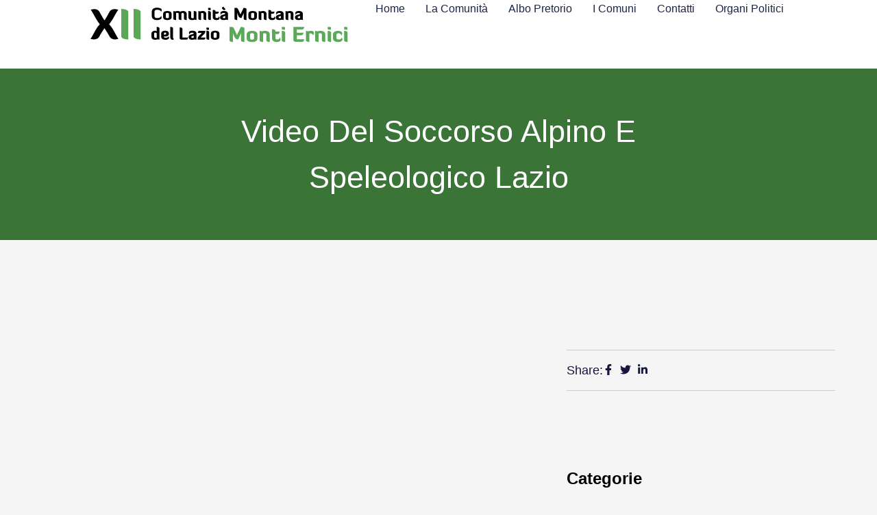

--- FILE ---
content_type: text/html; charset=UTF-8
request_url: http://www.cm12ernici.it/?p=769
body_size: 46993
content:
<!DOCTYPE html>
<html lang="it-IT">
<head>
	<meta charset="UTF-8">
			<title>Video del Soccorso Alpino e Speleologico Lazio &#8211; XII Comunit&agrave; Montana dei Monti Ernici</title>
		<meta name='robots' content='max-image-preview:large' />
	<style>img:is([sizes="auto" i], [sizes^="auto," i]) { contain-intrinsic-size: 3000px 1500px }</style>
	<link rel="alternate" type="application/rss+xml" title="XII Comunit&agrave; Montana dei Monti Ernici &raquo; Feed" href="https://www.cm12ernici.it/?feed=rss2" />
<link rel="alternate" type="application/rss+xml" title="XII Comunit&agrave; Montana dei Monti Ernici &raquo; Feed dei commenti" href="https://www.cm12ernici.it/?feed=comments-rss2" />
<link rel="alternate" type="application/rss+xml" title="XII Comunit&agrave; Montana dei Monti Ernici &raquo; Video del Soccorso Alpino e Speleologico Lazio Feed dei commenti" href="https://www.cm12ernici.it/?feed=rss2&#038;p=769" />
<script>
window._wpemojiSettings = {"baseUrl":"https:\/\/s.w.org\/images\/core\/emoji\/16.0.1\/72x72\/","ext":".png","svgUrl":"https:\/\/s.w.org\/images\/core\/emoji\/16.0.1\/svg\/","svgExt":".svg","source":{"concatemoji":"http:\/\/www.cm12ernici.it\/wp-includes\/js\/wp-emoji-release.min.js?ver=6.8.3"}};
/*! This file is auto-generated */
!function(s,n){var o,i,e;function c(e){try{var t={supportTests:e,timestamp:(new Date).valueOf()};sessionStorage.setItem(o,JSON.stringify(t))}catch(e){}}function p(e,t,n){e.clearRect(0,0,e.canvas.width,e.canvas.height),e.fillText(t,0,0);var t=new Uint32Array(e.getImageData(0,0,e.canvas.width,e.canvas.height).data),a=(e.clearRect(0,0,e.canvas.width,e.canvas.height),e.fillText(n,0,0),new Uint32Array(e.getImageData(0,0,e.canvas.width,e.canvas.height).data));return t.every(function(e,t){return e===a[t]})}function u(e,t){e.clearRect(0,0,e.canvas.width,e.canvas.height),e.fillText(t,0,0);for(var n=e.getImageData(16,16,1,1),a=0;a<n.data.length;a++)if(0!==n.data[a])return!1;return!0}function f(e,t,n,a){switch(t){case"flag":return n(e,"\ud83c\udff3\ufe0f\u200d\u26a7\ufe0f","\ud83c\udff3\ufe0f\u200b\u26a7\ufe0f")?!1:!n(e,"\ud83c\udde8\ud83c\uddf6","\ud83c\udde8\u200b\ud83c\uddf6")&&!n(e,"\ud83c\udff4\udb40\udc67\udb40\udc62\udb40\udc65\udb40\udc6e\udb40\udc67\udb40\udc7f","\ud83c\udff4\u200b\udb40\udc67\u200b\udb40\udc62\u200b\udb40\udc65\u200b\udb40\udc6e\u200b\udb40\udc67\u200b\udb40\udc7f");case"emoji":return!a(e,"\ud83e\udedf")}return!1}function g(e,t,n,a){var r="undefined"!=typeof WorkerGlobalScope&&self instanceof WorkerGlobalScope?new OffscreenCanvas(300,150):s.createElement("canvas"),o=r.getContext("2d",{willReadFrequently:!0}),i=(o.textBaseline="top",o.font="600 32px Arial",{});return e.forEach(function(e){i[e]=t(o,e,n,a)}),i}function t(e){var t=s.createElement("script");t.src=e,t.defer=!0,s.head.appendChild(t)}"undefined"!=typeof Promise&&(o="wpEmojiSettingsSupports",i=["flag","emoji"],n.supports={everything:!0,everythingExceptFlag:!0},e=new Promise(function(e){s.addEventListener("DOMContentLoaded",e,{once:!0})}),new Promise(function(t){var n=function(){try{var e=JSON.parse(sessionStorage.getItem(o));if("object"==typeof e&&"number"==typeof e.timestamp&&(new Date).valueOf()<e.timestamp+604800&&"object"==typeof e.supportTests)return e.supportTests}catch(e){}return null}();if(!n){if("undefined"!=typeof Worker&&"undefined"!=typeof OffscreenCanvas&&"undefined"!=typeof URL&&URL.createObjectURL&&"undefined"!=typeof Blob)try{var e="postMessage("+g.toString()+"("+[JSON.stringify(i),f.toString(),p.toString(),u.toString()].join(",")+"));",a=new Blob([e],{type:"text/javascript"}),r=new Worker(URL.createObjectURL(a),{name:"wpTestEmojiSupports"});return void(r.onmessage=function(e){c(n=e.data),r.terminate(),t(n)})}catch(e){}c(n=g(i,f,p,u))}t(n)}).then(function(e){for(var t in e)n.supports[t]=e[t],n.supports.everything=n.supports.everything&&n.supports[t],"flag"!==t&&(n.supports.everythingExceptFlag=n.supports.everythingExceptFlag&&n.supports[t]);n.supports.everythingExceptFlag=n.supports.everythingExceptFlag&&!n.supports.flag,n.DOMReady=!1,n.readyCallback=function(){n.DOMReady=!0}}).then(function(){return e}).then(function(){var e;n.supports.everything||(n.readyCallback(),(e=n.source||{}).concatemoji?t(e.concatemoji):e.wpemoji&&e.twemoji&&(t(e.twemoji),t(e.wpemoji)))}))}((window,document),window._wpemojiSettings);
</script>
<style id='wp-emoji-styles-inline-css'>

	img.wp-smiley, img.emoji {
		display: inline !important;
		border: none !important;
		box-shadow: none !important;
		height: 1em !important;
		width: 1em !important;
		margin: 0 0.07em !important;
		vertical-align: -0.1em !important;
		background: none !important;
		padding: 0 !important;
	}
</style>
<link rel='stylesheet' id='wp-block-library-css' href='http://www.cm12ernici.it/wp-includes/css/dist/block-library/style.min.css?ver=6.8.3' media='all' />
<style id='wp-block-library-theme-inline-css'>
.wp-block-audio :where(figcaption){color:#555;font-size:13px;text-align:center}.is-dark-theme .wp-block-audio :where(figcaption){color:#ffffffa6}.wp-block-audio{margin:0 0 1em}.wp-block-code{border:1px solid #ccc;border-radius:4px;font-family:Menlo,Consolas,monaco,monospace;padding:.8em 1em}.wp-block-embed :where(figcaption){color:#555;font-size:13px;text-align:center}.is-dark-theme .wp-block-embed :where(figcaption){color:#ffffffa6}.wp-block-embed{margin:0 0 1em}.blocks-gallery-caption{color:#555;font-size:13px;text-align:center}.is-dark-theme .blocks-gallery-caption{color:#ffffffa6}:root :where(.wp-block-image figcaption){color:#555;font-size:13px;text-align:center}.is-dark-theme :root :where(.wp-block-image figcaption){color:#ffffffa6}.wp-block-image{margin:0 0 1em}.wp-block-pullquote{border-bottom:4px solid;border-top:4px solid;color:currentColor;margin-bottom:1.75em}.wp-block-pullquote cite,.wp-block-pullquote footer,.wp-block-pullquote__citation{color:currentColor;font-size:.8125em;font-style:normal;text-transform:uppercase}.wp-block-quote{border-left:.25em solid;margin:0 0 1.75em;padding-left:1em}.wp-block-quote cite,.wp-block-quote footer{color:currentColor;font-size:.8125em;font-style:normal;position:relative}.wp-block-quote:where(.has-text-align-right){border-left:none;border-right:.25em solid;padding-left:0;padding-right:1em}.wp-block-quote:where(.has-text-align-center){border:none;padding-left:0}.wp-block-quote.is-large,.wp-block-quote.is-style-large,.wp-block-quote:where(.is-style-plain){border:none}.wp-block-search .wp-block-search__label{font-weight:700}.wp-block-search__button{border:1px solid #ccc;padding:.375em .625em}:where(.wp-block-group.has-background){padding:1.25em 2.375em}.wp-block-separator.has-css-opacity{opacity:.4}.wp-block-separator{border:none;border-bottom:2px solid;margin-left:auto;margin-right:auto}.wp-block-separator.has-alpha-channel-opacity{opacity:1}.wp-block-separator:not(.is-style-wide):not(.is-style-dots){width:100px}.wp-block-separator.has-background:not(.is-style-dots){border-bottom:none;height:1px}.wp-block-separator.has-background:not(.is-style-wide):not(.is-style-dots){height:2px}.wp-block-table{margin:0 0 1em}.wp-block-table td,.wp-block-table th{word-break:normal}.wp-block-table :where(figcaption){color:#555;font-size:13px;text-align:center}.is-dark-theme .wp-block-table :where(figcaption){color:#ffffffa6}.wp-block-video :where(figcaption){color:#555;font-size:13px;text-align:center}.is-dark-theme .wp-block-video :where(figcaption){color:#ffffffa6}.wp-block-video{margin:0 0 1em}:root :where(.wp-block-template-part.has-background){margin-bottom:0;margin-top:0;padding:1.25em 2.375em}
</style>
<style id='classic-theme-styles-inline-css'>
/*! This file is auto-generated */
.wp-block-button__link{color:#fff;background-color:#32373c;border-radius:9999px;box-shadow:none;text-decoration:none;padding:calc(.667em + 2px) calc(1.333em + 2px);font-size:1.125em}.wp-block-file__button{background:#32373c;color:#fff;text-decoration:none}
</style>
<style id='global-styles-inline-css'>
:root{--wp--preset--aspect-ratio--square: 1;--wp--preset--aspect-ratio--4-3: 4/3;--wp--preset--aspect-ratio--3-4: 3/4;--wp--preset--aspect-ratio--3-2: 3/2;--wp--preset--aspect-ratio--2-3: 2/3;--wp--preset--aspect-ratio--16-9: 16/9;--wp--preset--aspect-ratio--9-16: 9/16;--wp--preset--color--black: #000;--wp--preset--color--cyan-bluish-gray: #abb8c3;--wp--preset--color--white: #fff;--wp--preset--color--pale-pink: #f78da7;--wp--preset--color--vivid-red: #cf2e2e;--wp--preset--color--luminous-vivid-orange: #ff6900;--wp--preset--color--luminous-vivid-amber: #fcb900;--wp--preset--color--light-green-cyan: #7bdcb5;--wp--preset--color--vivid-green-cyan: #00d084;--wp--preset--color--pale-cyan-blue: #8ed1fc;--wp--preset--color--vivid-cyan-blue: #0693e3;--wp--preset--color--vivid-purple: #9b51e0;--wp--preset--color--green: #24890d;--wp--preset--color--dark-gray: #2b2b2b;--wp--preset--color--medium-gray: #767676;--wp--preset--color--light-gray: #f5f5f5;--wp--preset--gradient--vivid-cyan-blue-to-vivid-purple: linear-gradient(135deg,rgba(6,147,227,1) 0%,rgb(155,81,224) 100%);--wp--preset--gradient--light-green-cyan-to-vivid-green-cyan: linear-gradient(135deg,rgb(122,220,180) 0%,rgb(0,208,130) 100%);--wp--preset--gradient--luminous-vivid-amber-to-luminous-vivid-orange: linear-gradient(135deg,rgba(252,185,0,1) 0%,rgba(255,105,0,1) 100%);--wp--preset--gradient--luminous-vivid-orange-to-vivid-red: linear-gradient(135deg,rgba(255,105,0,1) 0%,rgb(207,46,46) 100%);--wp--preset--gradient--very-light-gray-to-cyan-bluish-gray: linear-gradient(135deg,rgb(238,238,238) 0%,rgb(169,184,195) 100%);--wp--preset--gradient--cool-to-warm-spectrum: linear-gradient(135deg,rgb(74,234,220) 0%,rgb(151,120,209) 20%,rgb(207,42,186) 40%,rgb(238,44,130) 60%,rgb(251,105,98) 80%,rgb(254,248,76) 100%);--wp--preset--gradient--blush-light-purple: linear-gradient(135deg,rgb(255,206,236) 0%,rgb(152,150,240) 100%);--wp--preset--gradient--blush-bordeaux: linear-gradient(135deg,rgb(254,205,165) 0%,rgb(254,45,45) 50%,rgb(107,0,62) 100%);--wp--preset--gradient--luminous-dusk: linear-gradient(135deg,rgb(255,203,112) 0%,rgb(199,81,192) 50%,rgb(65,88,208) 100%);--wp--preset--gradient--pale-ocean: linear-gradient(135deg,rgb(255,245,203) 0%,rgb(182,227,212) 50%,rgb(51,167,181) 100%);--wp--preset--gradient--electric-grass: linear-gradient(135deg,rgb(202,248,128) 0%,rgb(113,206,126) 100%);--wp--preset--gradient--midnight: linear-gradient(135deg,rgb(2,3,129) 0%,rgb(40,116,252) 100%);--wp--preset--font-size--small: 13px;--wp--preset--font-size--medium: 20px;--wp--preset--font-size--large: 36px;--wp--preset--font-size--x-large: 42px;--wp--preset--spacing--20: 0.44rem;--wp--preset--spacing--30: 0.67rem;--wp--preset--spacing--40: 1rem;--wp--preset--spacing--50: 1.5rem;--wp--preset--spacing--60: 2.25rem;--wp--preset--spacing--70: 3.38rem;--wp--preset--spacing--80: 5.06rem;--wp--preset--shadow--natural: 6px 6px 9px rgba(0, 0, 0, 0.2);--wp--preset--shadow--deep: 12px 12px 50px rgba(0, 0, 0, 0.4);--wp--preset--shadow--sharp: 6px 6px 0px rgba(0, 0, 0, 0.2);--wp--preset--shadow--outlined: 6px 6px 0px -3px rgba(255, 255, 255, 1), 6px 6px rgba(0, 0, 0, 1);--wp--preset--shadow--crisp: 6px 6px 0px rgba(0, 0, 0, 1);}:where(.is-layout-flex){gap: 0.5em;}:where(.is-layout-grid){gap: 0.5em;}body .is-layout-flex{display: flex;}.is-layout-flex{flex-wrap: wrap;align-items: center;}.is-layout-flex > :is(*, div){margin: 0;}body .is-layout-grid{display: grid;}.is-layout-grid > :is(*, div){margin: 0;}:where(.wp-block-columns.is-layout-flex){gap: 2em;}:where(.wp-block-columns.is-layout-grid){gap: 2em;}:where(.wp-block-post-template.is-layout-flex){gap: 1.25em;}:where(.wp-block-post-template.is-layout-grid){gap: 1.25em;}.has-black-color{color: var(--wp--preset--color--black) !important;}.has-cyan-bluish-gray-color{color: var(--wp--preset--color--cyan-bluish-gray) !important;}.has-white-color{color: var(--wp--preset--color--white) !important;}.has-pale-pink-color{color: var(--wp--preset--color--pale-pink) !important;}.has-vivid-red-color{color: var(--wp--preset--color--vivid-red) !important;}.has-luminous-vivid-orange-color{color: var(--wp--preset--color--luminous-vivid-orange) !important;}.has-luminous-vivid-amber-color{color: var(--wp--preset--color--luminous-vivid-amber) !important;}.has-light-green-cyan-color{color: var(--wp--preset--color--light-green-cyan) !important;}.has-vivid-green-cyan-color{color: var(--wp--preset--color--vivid-green-cyan) !important;}.has-pale-cyan-blue-color{color: var(--wp--preset--color--pale-cyan-blue) !important;}.has-vivid-cyan-blue-color{color: var(--wp--preset--color--vivid-cyan-blue) !important;}.has-vivid-purple-color{color: var(--wp--preset--color--vivid-purple) !important;}.has-black-background-color{background-color: var(--wp--preset--color--black) !important;}.has-cyan-bluish-gray-background-color{background-color: var(--wp--preset--color--cyan-bluish-gray) !important;}.has-white-background-color{background-color: var(--wp--preset--color--white) !important;}.has-pale-pink-background-color{background-color: var(--wp--preset--color--pale-pink) !important;}.has-vivid-red-background-color{background-color: var(--wp--preset--color--vivid-red) !important;}.has-luminous-vivid-orange-background-color{background-color: var(--wp--preset--color--luminous-vivid-orange) !important;}.has-luminous-vivid-amber-background-color{background-color: var(--wp--preset--color--luminous-vivid-amber) !important;}.has-light-green-cyan-background-color{background-color: var(--wp--preset--color--light-green-cyan) !important;}.has-vivid-green-cyan-background-color{background-color: var(--wp--preset--color--vivid-green-cyan) !important;}.has-pale-cyan-blue-background-color{background-color: var(--wp--preset--color--pale-cyan-blue) !important;}.has-vivid-cyan-blue-background-color{background-color: var(--wp--preset--color--vivid-cyan-blue) !important;}.has-vivid-purple-background-color{background-color: var(--wp--preset--color--vivid-purple) !important;}.has-black-border-color{border-color: var(--wp--preset--color--black) !important;}.has-cyan-bluish-gray-border-color{border-color: var(--wp--preset--color--cyan-bluish-gray) !important;}.has-white-border-color{border-color: var(--wp--preset--color--white) !important;}.has-pale-pink-border-color{border-color: var(--wp--preset--color--pale-pink) !important;}.has-vivid-red-border-color{border-color: var(--wp--preset--color--vivid-red) !important;}.has-luminous-vivid-orange-border-color{border-color: var(--wp--preset--color--luminous-vivid-orange) !important;}.has-luminous-vivid-amber-border-color{border-color: var(--wp--preset--color--luminous-vivid-amber) !important;}.has-light-green-cyan-border-color{border-color: var(--wp--preset--color--light-green-cyan) !important;}.has-vivid-green-cyan-border-color{border-color: var(--wp--preset--color--vivid-green-cyan) !important;}.has-pale-cyan-blue-border-color{border-color: var(--wp--preset--color--pale-cyan-blue) !important;}.has-vivid-cyan-blue-border-color{border-color: var(--wp--preset--color--vivid-cyan-blue) !important;}.has-vivid-purple-border-color{border-color: var(--wp--preset--color--vivid-purple) !important;}.has-vivid-cyan-blue-to-vivid-purple-gradient-background{background: var(--wp--preset--gradient--vivid-cyan-blue-to-vivid-purple) !important;}.has-light-green-cyan-to-vivid-green-cyan-gradient-background{background: var(--wp--preset--gradient--light-green-cyan-to-vivid-green-cyan) !important;}.has-luminous-vivid-amber-to-luminous-vivid-orange-gradient-background{background: var(--wp--preset--gradient--luminous-vivid-amber-to-luminous-vivid-orange) !important;}.has-luminous-vivid-orange-to-vivid-red-gradient-background{background: var(--wp--preset--gradient--luminous-vivid-orange-to-vivid-red) !important;}.has-very-light-gray-to-cyan-bluish-gray-gradient-background{background: var(--wp--preset--gradient--very-light-gray-to-cyan-bluish-gray) !important;}.has-cool-to-warm-spectrum-gradient-background{background: var(--wp--preset--gradient--cool-to-warm-spectrum) !important;}.has-blush-light-purple-gradient-background{background: var(--wp--preset--gradient--blush-light-purple) !important;}.has-blush-bordeaux-gradient-background{background: var(--wp--preset--gradient--blush-bordeaux) !important;}.has-luminous-dusk-gradient-background{background: var(--wp--preset--gradient--luminous-dusk) !important;}.has-pale-ocean-gradient-background{background: var(--wp--preset--gradient--pale-ocean) !important;}.has-electric-grass-gradient-background{background: var(--wp--preset--gradient--electric-grass) !important;}.has-midnight-gradient-background{background: var(--wp--preset--gradient--midnight) !important;}.has-small-font-size{font-size: var(--wp--preset--font-size--small) !important;}.has-medium-font-size{font-size: var(--wp--preset--font-size--medium) !important;}.has-large-font-size{font-size: var(--wp--preset--font-size--large) !important;}.has-x-large-font-size{font-size: var(--wp--preset--font-size--x-large) !important;}
:where(.wp-block-post-template.is-layout-flex){gap: 1.25em;}:where(.wp-block-post-template.is-layout-grid){gap: 1.25em;}
:where(.wp-block-columns.is-layout-flex){gap: 2em;}:where(.wp-block-columns.is-layout-grid){gap: 2em;}
:root :where(.wp-block-pullquote){font-size: 1.5em;line-height: 1.6;}
</style>
<link rel='stylesheet' id='twentyfourteen-lato-css' href='http://www.cm12ernici.it/wp-content/themes/twentyfourteen/fonts/font-lato.css?ver=20230328' media='all' />
<link rel='stylesheet' id='genericons-css' href='http://www.cm12ernici.it/wp-content/themes/twentyfourteen/genericons/genericons.css?ver=20251101' media='all' />
<link rel='stylesheet' id='twentyfourteen-style-css' href='http://www.cm12ernici.it/wp-content/themes/twentyfourteen/style.css?ver=20251202' media='all' />
<link rel='stylesheet' id='twentyfourteen-block-style-css' href='http://www.cm12ernici.it/wp-content/themes/twentyfourteen/css/blocks.css?ver=20250715' media='all' />
<link rel='stylesheet' id='elementor-frontend-css' href='http://www.cm12ernici.it/wp-content/plugins/elementor/assets/css/frontend.min.css?ver=3.34.2' media='all' />
<link rel='stylesheet' id='widget-image-css' href='http://www.cm12ernici.it/wp-content/plugins/elementor/assets/css/widget-image.min.css?ver=3.34.2' media='all' />
<link rel='stylesheet' id='widget-nav-menu-css' href='http://www.cm12ernici.it/wp-content/plugins/elementor-pro/assets/css/widget-nav-menu.min.css?ver=3.34.1' media='all' />
<link rel='stylesheet' id='e-sticky-css' href='http://www.cm12ernici.it/wp-content/plugins/elementor-pro/assets/css/modules/sticky.min.css?ver=3.34.1' media='all' />
<link rel='stylesheet' id='widget-heading-css' href='http://www.cm12ernici.it/wp-content/plugins/elementor/assets/css/widget-heading.min.css?ver=3.34.2' media='all' />
<link rel='stylesheet' id='widget-spacer-css' href='http://www.cm12ernici.it/wp-content/plugins/elementor/assets/css/widget-spacer.min.css?ver=3.34.2' media='all' />
<link rel='stylesheet' id='widget-icon-list-css' href='http://www.cm12ernici.it/wp-content/plugins/elementor/assets/css/widget-icon-list.min.css?ver=3.34.2' media='all' />
<link rel='stylesheet' id='widget-sitemap-css' href='http://www.cm12ernici.it/wp-content/plugins/elementor-pro/assets/css/widget-sitemap.min.css?ver=3.34.1' media='all' />
<link rel='stylesheet' id='elementor-post-12934-css' href='http://www.cm12ernici.it/wp-content/uploads/elementor/css/post-12934.css?ver=1769017832' media='all' />
<link rel='stylesheet' id='elementor-post-12944-css' href='http://www.cm12ernici.it/wp-content/uploads/elementor/css/post-12944.css?ver=1769017832' media='all' />
<link rel='stylesheet' id='elementor-post-12995-css' href='http://www.cm12ernici.it/wp-content/uploads/elementor/css/post-12995.css?ver=1769017832' media='all' />
<link rel='stylesheet' id='elementor-post-13145-css' href='http://www.cm12ernici.it/wp-content/uploads/elementor/css/post-13145.css?ver=1769017971' media='all' />
<link rel='stylesheet' id='elementor-gf-local-roboto-css' href='https://www.cm12ernici.it/wp-content/uploads/elementor/google-fonts/css/roboto.css?ver=1742492187' media='all' />
<link rel='stylesheet' id='elementor-gf-local-robotoslab-css' href='https://www.cm12ernici.it/wp-content/uploads/elementor/google-fonts/css/robotoslab.css?ver=1742492188' media='all' />
<link rel='stylesheet' id='elementor-gf-local-poppins-css' href='https://www.cm12ernici.it/wp-content/uploads/elementor/google-fonts/css/poppins.css?ver=1742492188' media='all' />
<link rel='stylesheet' id='elementor-gf-local-merriweather-css' href='https://www.cm12ernici.it/wp-content/uploads/elementor/google-fonts/css/merriweather.css?ver=1742495426' media='all' />
<link rel='stylesheet' id='elementor-gf-local-montserrat-css' href='https://www.cm12ernici.it/wp-content/uploads/elementor/google-fonts/css/montserrat.css?ver=1742495579' media='all' />
<script src="http://www.cm12ernici.it/wp-includes/js/jquery/jquery.min.js?ver=3.7.1" id="jquery-core-js"></script>
<script src="http://www.cm12ernici.it/wp-includes/js/jquery/jquery-migrate.min.js?ver=3.4.1" id="jquery-migrate-js"></script>
<script src="http://www.cm12ernici.it/wp-content/themes/twentyfourteen/js/functions.js?ver=20250729" id="twentyfourteen-script-js" defer data-wp-strategy="defer"></script>
<link rel="https://api.w.org/" href="https://www.cm12ernici.it/index.php?rest_route=/" /><link rel="alternate" title="JSON" type="application/json" href="https://www.cm12ernici.it/index.php?rest_route=/wp/v2/posts/769" /><link rel="EditURI" type="application/rsd+xml" title="RSD" href="https://www.cm12ernici.it/xmlrpc.php?rsd" />
<meta name="generator" content="WordPress 6.8.3" />
<link rel="canonical" href="https://www.cm12ernici.it/?p=769" />
<link rel='shortlink' href='https://www.cm12ernici.it/?p=769' />
<link rel="alternate" title="oEmbed (JSON)" type="application/json+oembed" href="https://www.cm12ernici.it/index.php?rest_route=%2Foembed%2F1.0%2Fembed&#038;url=https%3A%2F%2Fwww.cm12ernici.it%2F%3Fp%3D769" />
<link rel="alternate" title="oEmbed (XML)" type="text/xml+oembed" href="https://www.cm12ernici.it/index.php?rest_route=%2Foembed%2F1.0%2Fembed&#038;url=https%3A%2F%2Fwww.cm12ernici.it%2F%3Fp%3D769&#038;format=xml" />
<meta name="generator" content="Elementor 3.34.2; features: e_font_icon_svg, additional_custom_breakpoints; settings: css_print_method-external, google_font-enabled, font_display-swap">
			<style>
				.e-con.e-parent:nth-of-type(n+4):not(.e-lazyloaded):not(.e-no-lazyload),
				.e-con.e-parent:nth-of-type(n+4):not(.e-lazyloaded):not(.e-no-lazyload) * {
					background-image: none !important;
				}
				@media screen and (max-height: 1024px) {
					.e-con.e-parent:nth-of-type(n+3):not(.e-lazyloaded):not(.e-no-lazyload),
					.e-con.e-parent:nth-of-type(n+3):not(.e-lazyloaded):not(.e-no-lazyload) * {
						background-image: none !important;
					}
				}
				@media screen and (max-height: 640px) {
					.e-con.e-parent:nth-of-type(n+2):not(.e-lazyloaded):not(.e-no-lazyload),
					.e-con.e-parent:nth-of-type(n+2):not(.e-lazyloaded):not(.e-no-lazyload) * {
						background-image: none !important;
					}
				}
			</style>
				<meta name="viewport" content="width=device-width, initial-scale=1.0, viewport-fit=cover" /></head>
<body class="wp-singular post-template-default single single-post postid-769 single-format-standard wp-embed-responsive wp-theme-twentyfourteen group-blog masthead-fixed full-width singular elementor-default elementor-template-canvas elementor-kit-12934 elementor-page-13145">
			<header data-elementor-type="single-post" data-elementor-id="13145" class="elementor elementor-13145 elementor-location-single post-769 post type-post status-publish format-standard hentry category-news-eventi" data-elementor-post-type="elementor_library">
			<div class="elementor-element elementor-element-c97b719 e-con-full e-flex e-con e-parent" data-id="c97b719" data-element_type="container" data-settings="{&quot;background_background&quot;:&quot;classic&quot;,&quot;sticky&quot;:&quot;top&quot;,&quot;sticky_on&quot;:[&quot;desktop&quot;,&quot;tablet&quot;,&quot;mobile&quot;],&quot;sticky_offset&quot;:0,&quot;sticky_effects_offset&quot;:0,&quot;sticky_anchor_link_offset&quot;:0}">
		<div class="elementor-element elementor-element-44fe42e0 e-con-full e-flex e-con e-child" data-id="44fe42e0" data-element_type="container">
				<div class="elementor-element elementor-element-52c603c9 elementor-widget elementor-widget-image" data-id="52c603c9" data-element_type="widget" data-widget_type="image.default">
				<div class="elementor-widget-container">
																<a href="https://www.cm12ernici.it/">
							<img width="400" height="73" src="https://www.cm12ernici.it/wp-content/uploads/2011/01/logo.gif" class="attachment-large size-large wp-image-1182" alt="" srcset="https://www.cm12ernici.it/wp-content/uploads/2011/01/logo.gif 400w, https://www.cm12ernici.it/wp-content/uploads/2011/01/logo-300x54.gif 300w" sizes="(max-width: 400px) 100vw, 400px" />								</a>
															</div>
				</div>
				</div>
		<div class="elementor-element elementor-element-6563d6e5 e-con-full e-flex e-con e-child" data-id="6563d6e5" data-element_type="container">
				<div class="elementor-element elementor-element-67acf82b elementor-nav-menu--stretch elementor-nav-menu__align-end elementor-nav-menu--dropdown-mobile elementor-nav-menu__text-align-aside elementor-nav-menu--toggle elementor-nav-menu--burger elementor-widget elementor-widget-nav-menu" data-id="67acf82b" data-element_type="widget" data-settings="{&quot;full_width&quot;:&quot;stretch&quot;,&quot;layout&quot;:&quot;horizontal&quot;,&quot;submenu_icon&quot;:{&quot;value&quot;:&quot;&lt;svg aria-hidden=\&quot;true\&quot; class=\&quot;e-font-icon-svg e-fas-caret-down\&quot; viewBox=\&quot;0 0 320 512\&quot; xmlns=\&quot;http:\/\/www.w3.org\/2000\/svg\&quot;&gt;&lt;path d=\&quot;M31.3 192h257.3c17.8 0 26.7 21.5 14.1 34.1L174.1 354.8c-7.8 7.8-20.5 7.8-28.3 0L17.2 226.1C4.6 213.5 13.5 192 31.3 192z\&quot;&gt;&lt;\/path&gt;&lt;\/svg&gt;&quot;,&quot;library&quot;:&quot;fa-solid&quot;},&quot;toggle&quot;:&quot;burger&quot;}" data-widget_type="nav-menu.default">
				<div class="elementor-widget-container">
								<nav aria-label="Menu" class="elementor-nav-menu--main elementor-nav-menu__container elementor-nav-menu--layout-horizontal e--pointer-underline e--animation-fade">
				<ul id="menu-1-67acf82b" class="elementor-nav-menu"><li class="menu-item menu-item-type-post_type menu-item-object-page menu-item-home menu-item-12938"><a href="https://www.cm12ernici.it/" class="elementor-item">Home</a></li>
<li class="menu-item menu-item-type-post_type menu-item-object-page menu-item-13016"><a href="https://www.cm12ernici.it/?page_id=13015" class="elementor-item">La comunità</a></li>
<li class="menu-item menu-item-type-post_type menu-item-object-page menu-item-13065"><a href="https://www.cm12ernici.it/?page_id=13064" class="elementor-item">Albo Pretorio</a></li>
<li class="menu-item menu-item-type-post_type menu-item-object-page menu-item-13096"><a href="https://www.cm12ernici.it/?page_id=13095" class="elementor-item">I comuni</a></li>
<li class="menu-item menu-item-type-post_type menu-item-object-page menu-item-13157"><a href="https://www.cm12ernici.it/?page_id=13156" class="elementor-item">Contatti</a></li>
<li class="menu-item menu-item-type-post_type menu-item-object-page menu-item-13390"><a href="https://www.cm12ernici.it/?page_id=3" class="elementor-item">Organi Politici</a></li>
</ul>			</nav>
					<div class="elementor-menu-toggle" role="button" tabindex="0" aria-label="Menu di commutazione" aria-expanded="false">
			<svg aria-hidden="true" role="presentation" class="elementor-menu-toggle__icon--open e-font-icon-svg e-eicon-menu-bar" viewBox="0 0 1000 1000" xmlns="http://www.w3.org/2000/svg"><path d="M104 333H896C929 333 958 304 958 271S929 208 896 208H104C71 208 42 237 42 271S71 333 104 333ZM104 583H896C929 583 958 554 958 521S929 458 896 458H104C71 458 42 487 42 521S71 583 104 583ZM104 833H896C929 833 958 804 958 771S929 708 896 708H104C71 708 42 737 42 771S71 833 104 833Z"></path></svg><svg aria-hidden="true" role="presentation" class="elementor-menu-toggle__icon--close e-font-icon-svg e-eicon-close" viewBox="0 0 1000 1000" xmlns="http://www.w3.org/2000/svg"><path d="M742 167L500 408 258 167C246 154 233 150 217 150 196 150 179 158 167 167 154 179 150 196 150 212 150 229 154 242 171 254L408 500 167 742C138 771 138 800 167 829 196 858 225 858 254 829L496 587 738 829C750 842 767 846 783 846 800 846 817 842 829 829 842 817 846 804 846 783 846 767 842 750 829 737L588 500 833 258C863 229 863 200 833 171 804 137 775 137 742 167Z"></path></svg>		</div>
					<nav class="elementor-nav-menu--dropdown elementor-nav-menu__container" aria-hidden="true">
				<ul id="menu-2-67acf82b" class="elementor-nav-menu"><li class="menu-item menu-item-type-post_type menu-item-object-page menu-item-home menu-item-12938"><a href="https://www.cm12ernici.it/" class="elementor-item" tabindex="-1">Home</a></li>
<li class="menu-item menu-item-type-post_type menu-item-object-page menu-item-13016"><a href="https://www.cm12ernici.it/?page_id=13015" class="elementor-item" tabindex="-1">La comunità</a></li>
<li class="menu-item menu-item-type-post_type menu-item-object-page menu-item-13065"><a href="https://www.cm12ernici.it/?page_id=13064" class="elementor-item" tabindex="-1">Albo Pretorio</a></li>
<li class="menu-item menu-item-type-post_type menu-item-object-page menu-item-13096"><a href="https://www.cm12ernici.it/?page_id=13095" class="elementor-item" tabindex="-1">I comuni</a></li>
<li class="menu-item menu-item-type-post_type menu-item-object-page menu-item-13157"><a href="https://www.cm12ernici.it/?page_id=13156" class="elementor-item" tabindex="-1">Contatti</a></li>
<li class="menu-item menu-item-type-post_type menu-item-object-page menu-item-13390"><a href="https://www.cm12ernici.it/?page_id=3" class="elementor-item" tabindex="-1">Organi Politici</a></li>
</ul>			</nav>
						</div>
				</div>
				</div>
				</div>
		<div class="elementor-element elementor-element-22ea4116 e-flex e-con-boxed e-con e-parent" data-id="22ea4116" data-element_type="container" data-settings="{&quot;background_background&quot;:&quot;classic&quot;}">
					<div class="e-con-inner">
				<div class="elementor-element elementor-element-15fafebe elementor-widget elementor-widget-theme-post-title elementor-page-title elementor-widget-heading" data-id="15fafebe" data-element_type="widget" data-widget_type="theme-post-title.default">
				<div class="elementor-widget-container">
					<h1 class="elementor-heading-title elementor-size-default">Video del Soccorso Alpino e Speleologico Lazio</h1>				</div>
				</div>
					</div>
				</div>
		<div class="elementor-element elementor-element-5e4f2603 e-flex e-con-boxed e-con e-parent" data-id="5e4f2603" data-element_type="container">
					<div class="e-con-inner">
		<div class="elementor-element elementor-element-7ae38eff e-con-full e-flex e-con e-child" data-id="7ae38eff" data-element_type="container">
				<div class="elementor-element elementor-element-1d83eecc elementor-widget elementor-widget-theme-post-content" data-id="1d83eecc" data-element_type="widget" data-widget_type="theme-post-content.default">
				<div class="elementor-widget-container">
					<p><object width="600" height="360" classid="clsid:d27cdb6e-ae6d-11cf-96b8-444553540000" codebase="http://download.macromedia.com/pub/shockwave/cabs/flash/swflash.cab#version=6,0,40,0"><param name="allowFullScreen" value="true" /><param name="allowscriptaccess" value="always" /><param name="src" value="http://www.youtube.com/v/A4x7E3gIN3Y&amp;hl=it_IT&amp;fs=1&amp;" /><param name="allowfullscreen" value="true" /><embed type="application/x-shockwave-flash" width="600" height="360" src="http://www.youtube.com/v/A4x7E3gIN3Y&amp;hl=it_IT&amp;fs=1&amp;" allowscriptaccess="always" allowfullscreen="allowfullscreen" /></object></p>
				</div>
				</div>
				</div>
		<div class="elementor-element elementor-element-1b34e8df e-con-full e-flex e-con e-child" data-id="1b34e8df" data-element_type="container">
		<div class="elementor-element elementor-element-77ba55ad e-con-full e-flex e-con e-child" data-id="77ba55ad" data-element_type="container">
				<div class="elementor-element elementor-element-1ffe4fb4 elementor-widget elementor-widget-heading" data-id="1ffe4fb4" data-element_type="widget" data-widget_type="heading.default">
				<div class="elementor-widget-container">
					<h2 class="elementor-heading-title elementor-size-default">Share:</h2>				</div>
				</div>
				<div class="elementor-element elementor-element-44c794da elementor-icon-list--layout-inline elementor-align-end elementor-mobile-align-center elementor-list-item-link-full_width elementor-widget elementor-widget-icon-list" data-id="44c794da" data-element_type="widget" data-widget_type="icon-list.default">
				<div class="elementor-widget-container">
							<ul class="elementor-icon-list-items elementor-inline-items">
							<li class="elementor-icon-list-item elementor-inline-item">
											<span class="elementor-icon-list-icon">
							<svg aria-hidden="true" class="e-font-icon-svg e-fab-facebook-f" viewBox="0 0 320 512" xmlns="http://www.w3.org/2000/svg"><path d="M279.14 288l14.22-92.66h-88.91v-60.13c0-25.35 12.42-50.06 52.24-50.06h40.42V6.26S260.43 0 225.36 0c-73.22 0-121.08 44.38-121.08 124.72v70.62H22.89V288h81.39v224h100.17V288z"></path></svg>						</span>
										<span class="elementor-icon-list-text"></span>
									</li>
								<li class="elementor-icon-list-item elementor-inline-item">
											<span class="elementor-icon-list-icon">
							<svg aria-hidden="true" class="e-font-icon-svg e-fab-twitter" viewBox="0 0 512 512" xmlns="http://www.w3.org/2000/svg"><path d="M459.37 151.716c.325 4.548.325 9.097.325 13.645 0 138.72-105.583 298.558-298.558 298.558-59.452 0-114.68-17.219-161.137-47.106 8.447.974 16.568 1.299 25.34 1.299 49.055 0 94.213-16.568 130.274-44.832-46.132-.975-84.792-31.188-98.112-72.772 6.498.974 12.995 1.624 19.818 1.624 9.421 0 18.843-1.3 27.614-3.573-48.081-9.747-84.143-51.98-84.143-102.985v-1.299c13.969 7.797 30.214 12.67 47.431 13.319-28.264-18.843-46.781-51.005-46.781-87.391 0-19.492 5.197-37.36 14.294-52.954 51.655 63.675 129.3 105.258 216.365 109.807-1.624-7.797-2.599-15.918-2.599-24.04 0-57.828 46.782-104.934 104.934-104.934 30.213 0 57.502 12.67 76.67 33.137 23.715-4.548 46.456-13.32 66.599-25.34-7.798 24.366-24.366 44.833-46.132 57.827 21.117-2.273 41.584-8.122 60.426-16.243-14.292 20.791-32.161 39.308-52.628 54.253z"></path></svg>						</span>
										<span class="elementor-icon-list-text"></span>
									</li>
								<li class="elementor-icon-list-item elementor-inline-item">
											<span class="elementor-icon-list-icon">
							<svg aria-hidden="true" class="e-font-icon-svg e-fab-linkedin-in" viewBox="0 0 448 512" xmlns="http://www.w3.org/2000/svg"><path d="M100.28 448H7.4V148.9h92.88zM53.79 108.1C24.09 108.1 0 83.5 0 53.8a53.79 53.79 0 0 1 107.58 0c0 29.7-24.1 54.3-53.79 54.3zM447.9 448h-92.68V302.4c0-34.7-.7-79.2-48.29-79.2-48.29 0-55.69 37.7-55.69 76.7V448h-92.78V148.9h89.08v40.8h1.3c12.4-23.5 42.69-48.3 87.88-48.3 94 0 111.28 61.9 111.28 142.3V448z"></path></svg>						</span>
										<span class="elementor-icon-list-text"></span>
									</li>
						</ul>
						</div>
				</div>
				</div>
				<div class="elementor-element elementor-element-c26c2f5 elementor-widget__width-initial elementor-widget elementor-widget-sitemap" data-id="c26c2f5" data-element_type="widget" data-widget_type="sitemap.default">
				<div class="elementor-widget-container">
					<div class="elementor-sitemap-wrap"><div class="elementor-sitemap-section"><h2 class="elementor-sitemap-title elementor-sitemap-category-title">Categorie</h2><ul class="elementor-sitemap-list elementor-sitemap-category-list">	<li class="elementor-sitemap-item elementor-sitemap-item-category cat-item cat-item-6"><a href="https://www.cm12ernici.it/?cat=6">i Comuni</a>
</li>
	<li class="elementor-sitemap-item elementor-sitemap-item-category cat-item cat-item-60"><a href="https://www.cm12ernici.it/?cat=60">In evidenza</a>
</li>
	<li class="elementor-sitemap-item elementor-sitemap-item-category cat-item cat-item-5"><a href="https://www.cm12ernici.it/?cat=5">La Comunità</a>
<ul class='children'>
	<li class="elementor-sitemap-item elementor-sitemap-item-category cat-item cat-item-10"><a href="https://www.cm12ernici.it/?cat=10">Albo Pretorio</a>
	<ul class='children'>
	<li class="elementor-sitemap-item elementor-sitemap-item-category cat-item cat-item-11"><a href="https://www.cm12ernici.it/?cat=11">Avvisi, Bandi e Concorsi</a>
</li>
	<li class="elementor-sitemap-item elementor-sitemap-item-category cat-item cat-item-13"><a href="https://www.cm12ernici.it/?cat=13">Convocazioni</a>
</li>
	<li class="elementor-sitemap-item elementor-sitemap-item-category cat-item cat-item-14"><a href="https://www.cm12ernici.it/?cat=14">Delibere</a>
</li>
	<li class="elementor-sitemap-item elementor-sitemap-item-category cat-item cat-item-15"><a href="https://www.cm12ernici.it/?cat=15">Determine</a>
</li>
	<li class="elementor-sitemap-item elementor-sitemap-item-category cat-item cat-item-16"><a href="https://www.cm12ernici.it/?cat=16">Incarichi e Consulenze</a>
</li>
	</ul>
</li>
	<li class="elementor-sitemap-item elementor-sitemap-item-category cat-item cat-item-12"><a href="https://www.cm12ernici.it/?cat=12">Comunicati Stampa</a>
</li>
	<li class="elementor-sitemap-item elementor-sitemap-item-category cat-item cat-item-24"><a href="https://www.cm12ernici.it/?cat=24">Organi Politici</a>
	<ul class='children'>
	<li class="elementor-sitemap-item elementor-sitemap-item-category cat-item cat-item-27"><a href="https://www.cm12ernici.it/?cat=27">Consiglio comunitario</a>
</li>
	<li class="elementor-sitemap-item elementor-sitemap-item-category cat-item cat-item-26"><a href="https://www.cm12ernici.it/?cat=26">Giunta esecutiva</a>
</li>
	<li class="elementor-sitemap-item elementor-sitemap-item-category cat-item cat-item-25"><a href="https://www.cm12ernici.it/?cat=25">Presidente</a>
</li>
	</ul>
</li>
	<li class="elementor-sitemap-item elementor-sitemap-item-category cat-item cat-item-31"><a href="https://www.cm12ernici.it/?cat=31">Organigramma</a>
	<ul class='children'>
	<li class="elementor-sitemap-item elementor-sitemap-item-category cat-item cat-item-28"><a href="https://www.cm12ernici.it/?cat=28">Segretario Generale</a>
</li>
	<li class="elementor-sitemap-item elementor-sitemap-item-category cat-item cat-item-32"><a href="https://www.cm12ernici.it/?cat=32">Servizi</a>
</li>
	<li class="elementor-sitemap-item elementor-sitemap-item-category cat-item cat-item-33"><a href="https://www.cm12ernici.it/?cat=33">Uffici</a>
</li>
	</ul>
</li>
	<li class="elementor-sitemap-item elementor-sitemap-item-category cat-item cat-item-34"><a href="https://www.cm12ernici.it/?cat=34">Profilo del Committente</a>
</li>
	<li class="elementor-sitemap-item elementor-sitemap-item-category cat-item cat-item-18"><a href="https://www.cm12ernici.it/?cat=18">Regolamenti</a>
</li>
	<li class="elementor-sitemap-item elementor-sitemap-item-category cat-item cat-item-19"><a href="https://www.cm12ernici.it/?cat=19">Statuto</a>
</li>
	<li class="elementor-sitemap-item elementor-sitemap-item-category cat-item cat-item-20"><a href="https://www.cm12ernici.it/?cat=20">Trasparenza, Valutazione e Merito</a>
	<ul class='children'>
	<li class="elementor-sitemap-item elementor-sitemap-item-category cat-item cat-item-22"><a href="https://www.cm12ernici.it/?cat=22">Curricula e Retribuzioni</a>
</li>
	<li class="elementor-sitemap-item elementor-sitemap-item-category cat-item cat-item-21"><a href="https://www.cm12ernici.it/?cat=21">Tassi di assenza del personale</a>
</li>
	</ul>
</li>
</ul>
</li>
	<li class="elementor-sitemap-item elementor-sitemap-item-category cat-item cat-item-9"><a href="https://www.cm12ernici.it/?cat=9">News &amp; Eventi</a>
</li>
</ul></div></div>				</div>
				</div>
				</div>
					</div>
				</div>
				</header>
					<script>
				const lazyloadRunObserver = () => {
					const lazyloadBackgrounds = document.querySelectorAll( `.e-con.e-parent:not(.e-lazyloaded)` );
					const lazyloadBackgroundObserver = new IntersectionObserver( ( entries ) => {
						entries.forEach( ( entry ) => {
							if ( entry.isIntersecting ) {
								let lazyloadBackground = entry.target;
								if( lazyloadBackground ) {
									lazyloadBackground.classList.add( 'e-lazyloaded' );
								}
								lazyloadBackgroundObserver.unobserve( entry.target );
							}
						});
					}, { rootMargin: '200px 0px 200px 0px' } );
					lazyloadBackgrounds.forEach( ( lazyloadBackground ) => {
						lazyloadBackgroundObserver.observe( lazyloadBackground );
					} );
				};
				const events = [
					'DOMContentLoaded',
					'elementor/lazyload/observe',
				];
				events.forEach( ( event ) => {
					document.addEventListener( event, lazyloadRunObserver );
				} );
			</script>
			<script src="http://www.cm12ernici.it/wp-content/plugins/elementor/assets/js/webpack.runtime.min.js?ver=3.34.2" id="elementor-webpack-runtime-js"></script>
<script src="http://www.cm12ernici.it/wp-content/plugins/elementor/assets/js/frontend-modules.min.js?ver=3.34.2" id="elementor-frontend-modules-js"></script>
<script src="http://www.cm12ernici.it/wp-includes/js/jquery/ui/core.min.js?ver=1.13.3" id="jquery-ui-core-js"></script>
<script id="elementor-frontend-js-before">
var elementorFrontendConfig = {"environmentMode":{"edit":false,"wpPreview":false,"isScriptDebug":false},"i18n":{"shareOnFacebook":"Condividi su Facebook","shareOnTwitter":"Condividi su Twitter","pinIt":"Pinterest","download":"Download","downloadImage":"Scarica immagine","fullscreen":"Schermo intero","zoom":"Zoom","share":"Condividi","playVideo":"Riproduci video","previous":"Precedente","next":"Successivo","close":"Chiudi","a11yCarouselPrevSlideMessage":"Diapositiva precedente","a11yCarouselNextSlideMessage":"Prossima diapositiva","a11yCarouselFirstSlideMessage":"Questa \u00e9 la prima diapositiva","a11yCarouselLastSlideMessage":"Questa \u00e8 l'ultima diapositiva","a11yCarouselPaginationBulletMessage":"Vai alla diapositiva"},"is_rtl":false,"breakpoints":{"xs":0,"sm":480,"md":768,"lg":1025,"xl":1440,"xxl":1600},"responsive":{"breakpoints":{"mobile":{"label":"Mobile Portrait","value":767,"default_value":767,"direction":"max","is_enabled":true},"mobile_extra":{"label":"Mobile Landscape","value":880,"default_value":880,"direction":"max","is_enabled":false},"tablet":{"label":"Tablet verticale","value":1024,"default_value":1024,"direction":"max","is_enabled":true},"tablet_extra":{"label":"Tablet orizzontale","value":1200,"default_value":1200,"direction":"max","is_enabled":false},"laptop":{"label":"Laptop","value":1366,"default_value":1366,"direction":"max","is_enabled":false},"widescreen":{"label":"Widescreen","value":2400,"default_value":2400,"direction":"min","is_enabled":false}},"hasCustomBreakpoints":false},"version":"3.34.2","is_static":false,"experimentalFeatures":{"e_font_icon_svg":true,"additional_custom_breakpoints":true,"container":true,"theme_builder_v2":true,"nested-elements":true,"home_screen":true,"global_classes_should_enforce_capabilities":true,"e_variables":true,"cloud-library":true,"e_opt_in_v4_page":true,"e_interactions":true,"e_editor_one":true,"import-export-customization":true,"e_pro_variables":true},"urls":{"assets":"http:\/\/www.cm12ernici.it\/wp-content\/plugins\/elementor\/assets\/","ajaxurl":"https:\/\/www.cm12ernici.it\/wp-admin\/admin-ajax.php","uploadUrl":"https:\/\/www.cm12ernici.it\/wp-content\/uploads"},"nonces":{"floatingButtonsClickTracking":"76449ae369"},"swiperClass":"swiper","settings":{"page":[],"editorPreferences":[]},"kit":{"active_breakpoints":["viewport_mobile","viewport_tablet"],"global_image_lightbox":"yes","lightbox_enable_counter":"yes","lightbox_enable_fullscreen":"yes","lightbox_enable_zoom":"yes","lightbox_enable_share":"yes","lightbox_title_src":"title","lightbox_description_src":"description"},"post":{"id":769,"title":"Video%20del%20Soccorso%20Alpino%20e%20Speleologico%20Lazio%20%E2%80%93%20XII%20Comunit%C3%A0%20Montana%20dei%20Monti%20Ernici","excerpt":"","featuredImage":false}};
</script>
<script src="http://www.cm12ernici.it/wp-content/plugins/elementor/assets/js/frontend.min.js?ver=3.34.2" id="elementor-frontend-js"></script>
<script src="http://www.cm12ernici.it/wp-content/plugins/elementor-pro/assets/lib/smartmenus/jquery.smartmenus.min.js?ver=1.2.1" id="smartmenus-js"></script>
<script src="http://www.cm12ernici.it/wp-content/plugins/elementor-pro/assets/lib/sticky/jquery.sticky.min.js?ver=3.34.1" id="e-sticky-js"></script>
<script src="http://www.cm12ernici.it/wp-content/plugins/elementor-pro/assets/js/webpack-pro.runtime.min.js?ver=3.34.1" id="elementor-pro-webpack-runtime-js"></script>
<script src="http://www.cm12ernici.it/wp-includes/js/dist/hooks.min.js?ver=4d63a3d491d11ffd8ac6" id="wp-hooks-js"></script>
<script src="http://www.cm12ernici.it/wp-includes/js/dist/i18n.min.js?ver=5e580eb46a90c2b997e6" id="wp-i18n-js"></script>
<script id="wp-i18n-js-after">
wp.i18n.setLocaleData( { 'text direction\u0004ltr': [ 'ltr' ] } );
</script>
<script id="elementor-pro-frontend-js-before">
var ElementorProFrontendConfig = {"ajaxurl":"https:\/\/www.cm12ernici.it\/wp-admin\/admin-ajax.php","nonce":"b4bcd062e2","urls":{"assets":"http:\/\/www.cm12ernici.it\/wp-content\/plugins\/elementor-pro\/assets\/","rest":"https:\/\/www.cm12ernici.it\/index.php?rest_route=\/"},"settings":{"lazy_load_background_images":true},"popup":{"hasPopUps":false},"shareButtonsNetworks":{"facebook":{"title":"Facebook","has_counter":true},"twitter":{"title":"Twitter"},"linkedin":{"title":"LinkedIn","has_counter":true},"pinterest":{"title":"Pinterest","has_counter":true},"reddit":{"title":"Reddit","has_counter":true},"vk":{"title":"VK","has_counter":true},"odnoklassniki":{"title":"OK","has_counter":true},"tumblr":{"title":"Tumblr"},"digg":{"title":"Digg"},"skype":{"title":"Skype"},"stumbleupon":{"title":"StumbleUpon","has_counter":true},"mix":{"title":"Mix"},"telegram":{"title":"Telegram"},"pocket":{"title":"Pocket","has_counter":true},"xing":{"title":"XING","has_counter":true},"whatsapp":{"title":"WhatsApp"},"email":{"title":"Email"},"print":{"title":"Print"},"x-twitter":{"title":"X"},"threads":{"title":"Threads"}},"facebook_sdk":{"lang":"it_IT","app_id":""},"lottie":{"defaultAnimationUrl":"http:\/\/www.cm12ernici.it\/wp-content\/plugins\/elementor-pro\/modules\/lottie\/assets\/animations\/default.json"}};
</script>
<script src="http://www.cm12ernici.it/wp-content/plugins/elementor-pro/assets/js/frontend.min.js?ver=3.34.1" id="elementor-pro-frontend-js"></script>
<script src="http://www.cm12ernici.it/wp-content/plugins/elementor-pro/assets/js/elements-handlers.min.js?ver=3.34.1" id="pro-elements-handlers-js"></script>
	</body>
</html>


--- FILE ---
content_type: text/css
request_url: http://www.cm12ernici.it/wp-content/uploads/elementor/css/post-12944.css?ver=1769017832
body_size: 10989
content:
.elementor-12944 .elementor-element.elementor-element-6be96a2b{--display:flex;--min-height:100px;--flex-direction:row;--container-widget-width:calc( ( 1 - var( --container-widget-flex-grow ) ) * 100% );--container-widget-height:100%;--container-widget-flex-grow:1;--container-widget-align-self:stretch;--flex-wrap-mobile:wrap;--align-items:stretch;--gap:0px 0px;--row-gap:0px;--column-gap:0px;border-style:solid;--border-style:solid;border-width:0px 0px 2px 0px;--border-top-width:0px;--border-right-width:0px;--border-bottom-width:2px;--border-left-width:0px;--border-radius:0px 0px 0px 0px;--margin-top:0%;--margin-bottom:0%;--margin-left:0%;--margin-right:0%;--padding-top:0%;--padding-bottom:0%;--padding-left:8%;--padding-right:5%;--z-index:95;}.elementor-12944 .elementor-element.elementor-element-6be96a2b:not(.elementor-motion-effects-element-type-background), .elementor-12944 .elementor-element.elementor-element-6be96a2b > .elementor-motion-effects-container > .elementor-motion-effects-layer{background-color:#FFFFFF;}.elementor-12944 .elementor-element.elementor-element-35499cb5{--display:flex;--flex-direction:column;--container-widget-width:100%;--container-widget-height:initial;--container-widget-flex-grow:0;--container-widget-align-self:initial;--flex-wrap-mobile:wrap;--justify-content:center;--gap:20px 20px;--row-gap:20px;--column-gap:20px;--padding-top:0px;--padding-bottom:0px;--padding-left:0px;--padding-right:0px;}.elementor-widget-image .widget-image-caption{color:var( --e-global-color-text );font-family:var( --e-global-typography-text-font-family ), Sans-serif;font-weight:var( --e-global-typography-text-font-weight );}.elementor-12944 .elementor-element.elementor-element-3c5f693b{--display:flex;--flex-direction:row;--container-widget-width:calc( ( 1 - var( --container-widget-flex-grow ) ) * 100% );--container-widget-height:100%;--container-widget-flex-grow:1;--container-widget-align-self:stretch;--flex-wrap-mobile:wrap;--justify-content:flex-end;--align-items:center;--gap:20px 20px;--row-gap:20px;--column-gap:20px;--padding-top:0%;--padding-bottom:0%;--padding-left:0%;--padding-right:0%;}.elementor-widget-nav-menu .elementor-nav-menu .elementor-item{font-family:var( --e-global-typography-primary-font-family ), Sans-serif;font-weight:var( --e-global-typography-primary-font-weight );}.elementor-widget-nav-menu .elementor-nav-menu--main .elementor-item{color:var( --e-global-color-text );fill:var( --e-global-color-text );}.elementor-widget-nav-menu .elementor-nav-menu--main .elementor-item:hover,
					.elementor-widget-nav-menu .elementor-nav-menu--main .elementor-item.elementor-item-active,
					.elementor-widget-nav-menu .elementor-nav-menu--main .elementor-item.highlighted,
					.elementor-widget-nav-menu .elementor-nav-menu--main .elementor-item:focus{color:var( --e-global-color-accent );fill:var( --e-global-color-accent );}.elementor-widget-nav-menu .elementor-nav-menu--main:not(.e--pointer-framed) .elementor-item:before,
					.elementor-widget-nav-menu .elementor-nav-menu--main:not(.e--pointer-framed) .elementor-item:after{background-color:var( --e-global-color-accent );}.elementor-widget-nav-menu .e--pointer-framed .elementor-item:before,
					.elementor-widget-nav-menu .e--pointer-framed .elementor-item:after{border-color:var( --e-global-color-accent );}.elementor-widget-nav-menu{--e-nav-menu-divider-color:var( --e-global-color-text );}.elementor-widget-nav-menu .elementor-nav-menu--dropdown .elementor-item, .elementor-widget-nav-menu .elementor-nav-menu--dropdown  .elementor-sub-item{font-family:var( --e-global-typography-accent-font-family ), Sans-serif;font-weight:var( --e-global-typography-accent-font-weight );}.elementor-12944 .elementor-element.elementor-element-94fb537 .elementor-menu-toggle{margin-left:auto;background-color:#02010100;}.elementor-12944 .elementor-element.elementor-element-94fb537 .elementor-nav-menu .elementor-item{font-family:"Poppins", Sans-serif;font-size:16px;font-weight:400;text-transform:capitalize;font-style:normal;text-decoration:none;line-height:1em;letter-spacing:0px;word-spacing:0em;}.elementor-12944 .elementor-element.elementor-element-94fb537 .elementor-nav-menu--main .elementor-item{color:#1C244B;fill:#1C244B;padding-left:0px;padding-right:0px;padding-top:5px;padding-bottom:5px;}.elementor-12944 .elementor-element.elementor-element-94fb537 .elementor-nav-menu--main .elementor-item:hover,
					.elementor-12944 .elementor-element.elementor-element-94fb537 .elementor-nav-menu--main .elementor-item.elementor-item-active,
					.elementor-12944 .elementor-element.elementor-element-94fb537 .elementor-nav-menu--main .elementor-item.highlighted,
					.elementor-12944 .elementor-element.elementor-element-94fb537 .elementor-nav-menu--main .elementor-item:focus{color:#324A6D;fill:#324A6D;}.elementor-12944 .elementor-element.elementor-element-94fb537 .elementor-nav-menu--main:not(.e--pointer-framed) .elementor-item:before,
					.elementor-12944 .elementor-element.elementor-element-94fb537 .elementor-nav-menu--main:not(.e--pointer-framed) .elementor-item:after{background-color:#324A6D;}.elementor-12944 .elementor-element.elementor-element-94fb537 .e--pointer-framed .elementor-item:before,
					.elementor-12944 .elementor-element.elementor-element-94fb537 .e--pointer-framed .elementor-item:after{border-color:#324A6D;}.elementor-12944 .elementor-element.elementor-element-94fb537 .elementor-nav-menu--main .elementor-item.elementor-item-active{color:#324A6D;}.elementor-12944 .elementor-element.elementor-element-94fb537 .elementor-nav-menu--main:not(.e--pointer-framed) .elementor-item.elementor-item-active:before,
					.elementor-12944 .elementor-element.elementor-element-94fb537 .elementor-nav-menu--main:not(.e--pointer-framed) .elementor-item.elementor-item-active:after{background-color:#324A6D;}.elementor-12944 .elementor-element.elementor-element-94fb537 .e--pointer-framed .elementor-item.elementor-item-active:before,
					.elementor-12944 .elementor-element.elementor-element-94fb537 .e--pointer-framed .elementor-item.elementor-item-active:after{border-color:#324A6D;}.elementor-12944 .elementor-element.elementor-element-94fb537 .e--pointer-framed .elementor-item:before{border-width:1px;}.elementor-12944 .elementor-element.elementor-element-94fb537 .e--pointer-framed.e--animation-draw .elementor-item:before{border-width:0 0 1px 1px;}.elementor-12944 .elementor-element.elementor-element-94fb537 .e--pointer-framed.e--animation-draw .elementor-item:after{border-width:1px 1px 0 0;}.elementor-12944 .elementor-element.elementor-element-94fb537 .e--pointer-framed.e--animation-corners .elementor-item:before{border-width:1px 0 0 1px;}.elementor-12944 .elementor-element.elementor-element-94fb537 .e--pointer-framed.e--animation-corners .elementor-item:after{border-width:0 1px 1px 0;}.elementor-12944 .elementor-element.elementor-element-94fb537 .e--pointer-underline .elementor-item:after,
					 .elementor-12944 .elementor-element.elementor-element-94fb537 .e--pointer-overline .elementor-item:before,
					 .elementor-12944 .elementor-element.elementor-element-94fb537 .e--pointer-double-line .elementor-item:before,
					 .elementor-12944 .elementor-element.elementor-element-94fb537 .e--pointer-double-line .elementor-item:after{height:1px;}.elementor-12944 .elementor-element.elementor-element-94fb537{--e-nav-menu-horizontal-menu-item-margin:calc( 30px / 2 );}.elementor-12944 .elementor-element.elementor-element-94fb537 .elementor-nav-menu--main:not(.elementor-nav-menu--layout-horizontal) .elementor-nav-menu > li:not(:last-child){margin-bottom:30px;}.elementor-12944 .elementor-element.elementor-element-94fb537 .elementor-nav-menu--dropdown a, .elementor-12944 .elementor-element.elementor-element-94fb537 .elementor-menu-toggle{color:#1C244B;fill:#1C244B;}.elementor-12944 .elementor-element.elementor-element-94fb537 .elementor-nav-menu--dropdown{background-color:#F3F5F8;}.elementor-12944 .elementor-element.elementor-element-94fb537 .elementor-nav-menu--dropdown a:hover,
					.elementor-12944 .elementor-element.elementor-element-94fb537 .elementor-nav-menu--dropdown a:focus,
					.elementor-12944 .elementor-element.elementor-element-94fb537 .elementor-nav-menu--dropdown a.elementor-item-active,
					.elementor-12944 .elementor-element.elementor-element-94fb537 .elementor-nav-menu--dropdown a.highlighted{background-color:#F9FAFD;}.elementor-12944 .elementor-element.elementor-element-94fb537 .elementor-nav-menu--dropdown a.elementor-item-active{background-color:#F9FAFD;}.elementor-12944 .elementor-element.elementor-element-94fb537 .elementor-nav-menu--dropdown .elementor-item, .elementor-12944 .elementor-element.elementor-element-94fb537 .elementor-nav-menu--dropdown  .elementor-sub-item{font-family:"Poppins", Sans-serif;font-size:16px;font-weight:400;text-transform:capitalize;font-style:normal;text-decoration:none;letter-spacing:0px;word-spacing:0em;}.elementor-12944 .elementor-element.elementor-element-94fb537 div.elementor-menu-toggle{color:#467FF7;}.elementor-12944 .elementor-element.elementor-element-94fb537 div.elementor-menu-toggle svg{fill:#467FF7;}.elementor-theme-builder-content-area{height:400px;}.elementor-location-header:before, .elementor-location-footer:before{content:"";display:table;clear:both;}@media(max-width:1024px){.elementor-12944 .elementor-element.elementor-element-6be96a2b{--min-height:85px;--padding-top:0%;--padding-bottom:0%;--padding-left:5%;--padding-right:5%;}.elementor-12944 .elementor-element.elementor-element-94fb537 .elementor-nav-menu .elementor-item{font-size:14px;}.elementor-12944 .elementor-element.elementor-element-94fb537 .elementor-nav-menu--dropdown .elementor-item, .elementor-12944 .elementor-element.elementor-element-94fb537 .elementor-nav-menu--dropdown  .elementor-sub-item{font-size:14px;}}@media(max-width:767px){.elementor-12944 .elementor-element.elementor-element-6be96a2b{--min-height:65px;}.elementor-12944 .elementor-element.elementor-element-35499cb5{--width:20%;}.elementor-12944 .elementor-element.elementor-element-3c5f693b{--width:80%;}.elementor-12944 .elementor-element.elementor-element-94fb537 .elementor-nav-menu--dropdown a{padding-top:14px;padding-bottom:14px;}.elementor-12944 .elementor-element.elementor-element-94fb537 .elementor-nav-menu--main > .elementor-nav-menu > li > .elementor-nav-menu--dropdown, .elementor-12944 .elementor-element.elementor-element-94fb537 .elementor-nav-menu__container.elementor-nav-menu--dropdown{margin-top:15px !important;}.elementor-12944 .elementor-element.elementor-element-94fb537{--nav-menu-icon-size:20px;}}@media(min-width:768px){.elementor-12944 .elementor-element.elementor-element-35499cb5{--width:40%;}.elementor-12944 .elementor-element.elementor-element-3c5f693b{--width:60%;}}@media(max-width:1024px) and (min-width:768px){.elementor-12944 .elementor-element.elementor-element-35499cb5{--width:15%;}.elementor-12944 .elementor-element.elementor-element-3c5f693b{--width:85%;}}

--- FILE ---
content_type: text/css
request_url: http://www.cm12ernici.it/wp-content/uploads/elementor/css/post-12995.css?ver=1769017832
body_size: 5710
content:
.elementor-12995 .elementor-element.elementor-element-1a3a72b3{--display:flex;--flex-direction:row;--container-widget-width:calc( ( 1 - var( --container-widget-flex-grow ) ) * 100% );--container-widget-height:100%;--container-widget-flex-grow:1;--container-widget-align-self:stretch;--flex-wrap-mobile:wrap;--align-items:stretch;--gap:5% 5%;--row-gap:5%;--column-gap:5%;--margin-top:2%;--margin-bottom:0%;--margin-left:0%;--margin-right:0%;--padding-top:0%;--padding-bottom:0%;--padding-left:3%;--padding-right:3%;}.elementor-12995 .elementor-element.elementor-element-648c1326{--display:flex;--flex-direction:column;--container-widget-width:100%;--container-widget-height:initial;--container-widget-flex-grow:0;--container-widget-align-self:initial;--flex-wrap-mobile:wrap;--gap:20px 20px;--row-gap:20px;--column-gap:20px;--padding-top:0%;--padding-bottom:0%;--padding-left:0%;--padding-right:0%;}.elementor-widget-heading .elementor-heading-title{font-family:var( --e-global-typography-primary-font-family ), Sans-serif;font-weight:var( --e-global-typography-primary-font-weight );color:var( --e-global-color-primary );}.elementor-12995 .elementor-element.elementor-element-390616b .elementor-heading-title{font-family:"Arial", Sans-serif;font-weight:500;color:#FFFFFF;}.elementor-widget-text-editor{font-family:var( --e-global-typography-text-font-family ), Sans-serif;font-weight:var( --e-global-typography-text-font-weight );color:var( --e-global-color-text );}.elementor-widget-text-editor.elementor-drop-cap-view-stacked .elementor-drop-cap{background-color:var( --e-global-color-primary );}.elementor-widget-text-editor.elementor-drop-cap-view-framed .elementor-drop-cap, .elementor-widget-text-editor.elementor-drop-cap-view-default .elementor-drop-cap{color:var( --e-global-color-primary );border-color:var( --e-global-color-primary );}.elementor-12995 .elementor-element.elementor-element-1d0f5a0{font-family:"Roboto", Sans-serif;font-weight:400;}.elementor-12995 .elementor-element.elementor-element-3cf13733{--display:flex;--flex-direction:column;--container-widget-width:100%;--container-widget-height:initial;--container-widget-flex-grow:0;--container-widget-align-self:initial;--flex-wrap-mobile:wrap;--gap:20px 20px;--row-gap:20px;--column-gap:20px;--padding-top:0px;--padding-bottom:0px;--padding-left:0px;--padding-right:0px;}.elementor-12995 .elementor-element.elementor-element-812d80b .elementor-heading-title{font-family:"Arial", Sans-serif;font-weight:500;color:#FFFFFF;}.elementor-12995 .elementor-element.elementor-element-148b86e7{--display:flex;--flex-direction:column;--container-widget-width:100%;--container-widget-height:initial;--container-widget-flex-grow:0;--container-widget-align-self:initial;--flex-wrap-mobile:wrap;--gap:20px 20px;--row-gap:20px;--column-gap:20px;--padding-top:0px;--padding-bottom:0px;--padding-left:0px;--padding-right:0px;}.elementor-12995 .elementor-element.elementor-element-ad55f0d{--spacer-size:10px;}.elementor-widget-image .widget-image-caption{color:var( --e-global-color-text );font-family:var( --e-global-typography-text-font-family ), Sans-serif;font-weight:var( --e-global-typography-text-font-weight );}.elementor-12995 .elementor-element.elementor-element-3a016bc{--display:flex;}.elementor-12995:not(.elementor-motion-effects-element-type-background), .elementor-12995 > .elementor-motion-effects-container > .elementor-motion-effects-layer{background-color:#0B0B0B;}.elementor-theme-builder-content-area{height:400px;}.elementor-location-header:before, .elementor-location-footer:before{content:"";display:table;clear:both;}@media(max-width:1024px){.elementor-12995 .elementor-element.elementor-element-1a3a72b3{--justify-content:space-between;--flex-wrap:wrap;}.elementor-12995 .elementor-element.elementor-element-648c1326{--margin-top:0%;--margin-bottom:5%;--margin-left:0%;--margin-right:0%;}.elementor-12995 .elementor-element.elementor-element-148b86e7{--margin-top:5%;--margin-bottom:0%;--margin-left:0%;--margin-right:0%;}}@media(max-width:767px){.elementor-12995 .elementor-element.elementor-element-1a3a72b3{--gap:40px 40px;--row-gap:40px;--column-gap:40px;--margin-top:20%;--margin-bottom:5%;--margin-left:0%;--margin-right:0%;--padding-top:0%;--padding-bottom:0%;--padding-left:5%;--padding-right:5%;}.elementor-12995 .elementor-element.elementor-element-648c1326{--margin-top:0px;--margin-bottom:0px;--margin-left:0px;--margin-right:0px;}.elementor-12995 .elementor-element.elementor-element-148b86e7{--margin-top:0px;--margin-bottom:0px;--margin-left:0px;--margin-right:0px;}}@media(min-width:768px){.elementor-12995 .elementor-element.elementor-element-1a3a72b3{--content-width:1600px;}.elementor-12995 .elementor-element.elementor-element-648c1326{--width:40%;}.elementor-12995 .elementor-element.elementor-element-3cf13733{--width:30%;}.elementor-12995 .elementor-element.elementor-element-148b86e7{--width:35%;}}@media(max-width:1024px) and (min-width:768px){.elementor-12995 .elementor-element.elementor-element-648c1326{--width:100%;}.elementor-12995 .elementor-element.elementor-element-3cf13733{--width:45%;}.elementor-12995 .elementor-element.elementor-element-148b86e7{--width:100%;}}/* Start custom CSS for text-editor, class: .elementor-element-1d0f5a0 */.elementor-12995 .elementor-element.elementor-element-1d0f5a0 a {
    color: gray;
}/* End custom CSS */
/* Start custom CSS for text-editor, class: .elementor-element-92a5664 */.elementor-12995 .elementor-element.elementor-element-92a5664 a {
    color: gray;
}/* End custom CSS */
/* Start custom CSS for spacer, class: .elementor-element-ad55f0d */.elementor-12995 .elementor-element.elementor-element-ad55f0d a {
    color: gray;
}/* End custom CSS */

--- FILE ---
content_type: text/css
request_url: http://www.cm12ernici.it/wp-content/uploads/elementor/css/post-13145.css?ver=1769017971
body_size: 21510
content:
.elementor-13145 .elementor-element.elementor-element-c97b719{--display:flex;--min-height:100px;--flex-direction:row;--container-widget-width:calc( ( 1 - var( --container-widget-flex-grow ) ) * 100% );--container-widget-height:100%;--container-widget-flex-grow:1;--container-widget-align-self:stretch;--flex-wrap-mobile:wrap;--align-items:stretch;--gap:0px 0px;--row-gap:0px;--column-gap:0px;--margin-top:0%;--margin-bottom:0%;--margin-left:0%;--margin-right:0%;--padding-top:0%;--padding-bottom:0%;--padding-left:8%;--padding-right:5%;--z-index:95;}.elementor-13145 .elementor-element.elementor-element-c97b719:not(.elementor-motion-effects-element-type-background), .elementor-13145 .elementor-element.elementor-element-c97b719 > .elementor-motion-effects-container > .elementor-motion-effects-layer{background-color:#FFFFFF;}.elementor-13145 .elementor-element.elementor-element-44fe42e0{--display:flex;--flex-direction:column;--container-widget-width:100%;--container-widget-height:initial;--container-widget-flex-grow:0;--container-widget-align-self:initial;--flex-wrap-mobile:wrap;--justify-content:center;--gap:20px 20px;--row-gap:20px;--column-gap:20px;--padding-top:0px;--padding-bottom:0px;--padding-left:0px;--padding-right:0px;}.elementor-widget-image .widget-image-caption{color:var( --e-global-color-text );font-family:var( --e-global-typography-text-font-family ), Sans-serif;font-weight:var( --e-global-typography-text-font-weight );}.elementor-13145 .elementor-element.elementor-element-6563d6e5{--display:flex;--flex-direction:row;--container-widget-width:calc( ( 1 - var( --container-widget-flex-grow ) ) * 100% );--container-widget-height:100%;--container-widget-flex-grow:1;--container-widget-align-self:stretch;--flex-wrap-mobile:wrap;--justify-content:flex-end;--align-items:center;--gap:20px 20px;--row-gap:20px;--column-gap:20px;--padding-top:0%;--padding-bottom:0%;--padding-left:0%;--padding-right:0%;}.elementor-widget-nav-menu .elementor-nav-menu .elementor-item{font-family:var( --e-global-typography-primary-font-family ), Sans-serif;font-weight:var( --e-global-typography-primary-font-weight );}.elementor-widget-nav-menu .elementor-nav-menu--main .elementor-item{color:var( --e-global-color-text );fill:var( --e-global-color-text );}.elementor-widget-nav-menu .elementor-nav-menu--main .elementor-item:hover,
					.elementor-widget-nav-menu .elementor-nav-menu--main .elementor-item.elementor-item-active,
					.elementor-widget-nav-menu .elementor-nav-menu--main .elementor-item.highlighted,
					.elementor-widget-nav-menu .elementor-nav-menu--main .elementor-item:focus{color:var( --e-global-color-accent );fill:var( --e-global-color-accent );}.elementor-widget-nav-menu .elementor-nav-menu--main:not(.e--pointer-framed) .elementor-item:before,
					.elementor-widget-nav-menu .elementor-nav-menu--main:not(.e--pointer-framed) .elementor-item:after{background-color:var( --e-global-color-accent );}.elementor-widget-nav-menu .e--pointer-framed .elementor-item:before,
					.elementor-widget-nav-menu .e--pointer-framed .elementor-item:after{border-color:var( --e-global-color-accent );}.elementor-widget-nav-menu{--e-nav-menu-divider-color:var( --e-global-color-text );}.elementor-widget-nav-menu .elementor-nav-menu--dropdown .elementor-item, .elementor-widget-nav-menu .elementor-nav-menu--dropdown  .elementor-sub-item{font-family:var( --e-global-typography-accent-font-family ), Sans-serif;font-weight:var( --e-global-typography-accent-font-weight );}.elementor-13145 .elementor-element.elementor-element-67acf82b .elementor-menu-toggle{margin-left:auto;background-color:#02010100;}.elementor-13145 .elementor-element.elementor-element-67acf82b .elementor-nav-menu .elementor-item{font-family:"Poppins", Sans-serif;font-size:16px;font-weight:400;text-transform:capitalize;font-style:normal;text-decoration:none;line-height:1em;letter-spacing:0px;word-spacing:0em;}.elementor-13145 .elementor-element.elementor-element-67acf82b .elementor-nav-menu--main .elementor-item{color:#1C244B;fill:#1C244B;padding-left:0px;padding-right:0px;padding-top:5px;padding-bottom:5px;}.elementor-13145 .elementor-element.elementor-element-67acf82b .elementor-nav-menu--main .elementor-item:hover,
					.elementor-13145 .elementor-element.elementor-element-67acf82b .elementor-nav-menu--main .elementor-item.elementor-item-active,
					.elementor-13145 .elementor-element.elementor-element-67acf82b .elementor-nav-menu--main .elementor-item.highlighted,
					.elementor-13145 .elementor-element.elementor-element-67acf82b .elementor-nav-menu--main .elementor-item:focus{color:#324A6D;fill:#324A6D;}.elementor-13145 .elementor-element.elementor-element-67acf82b .elementor-nav-menu--main:not(.e--pointer-framed) .elementor-item:before,
					.elementor-13145 .elementor-element.elementor-element-67acf82b .elementor-nav-menu--main:not(.e--pointer-framed) .elementor-item:after{background-color:#324A6D;}.elementor-13145 .elementor-element.elementor-element-67acf82b .e--pointer-framed .elementor-item:before,
					.elementor-13145 .elementor-element.elementor-element-67acf82b .e--pointer-framed .elementor-item:after{border-color:#324A6D;}.elementor-13145 .elementor-element.elementor-element-67acf82b .elementor-nav-menu--main .elementor-item.elementor-item-active{color:#324A6D;}.elementor-13145 .elementor-element.elementor-element-67acf82b .elementor-nav-menu--main:not(.e--pointer-framed) .elementor-item.elementor-item-active:before,
					.elementor-13145 .elementor-element.elementor-element-67acf82b .elementor-nav-menu--main:not(.e--pointer-framed) .elementor-item.elementor-item-active:after{background-color:#324A6D;}.elementor-13145 .elementor-element.elementor-element-67acf82b .e--pointer-framed .elementor-item.elementor-item-active:before,
					.elementor-13145 .elementor-element.elementor-element-67acf82b .e--pointer-framed .elementor-item.elementor-item-active:after{border-color:#324A6D;}.elementor-13145 .elementor-element.elementor-element-67acf82b .e--pointer-framed .elementor-item:before{border-width:1px;}.elementor-13145 .elementor-element.elementor-element-67acf82b .e--pointer-framed.e--animation-draw .elementor-item:before{border-width:0 0 1px 1px;}.elementor-13145 .elementor-element.elementor-element-67acf82b .e--pointer-framed.e--animation-draw .elementor-item:after{border-width:1px 1px 0 0;}.elementor-13145 .elementor-element.elementor-element-67acf82b .e--pointer-framed.e--animation-corners .elementor-item:before{border-width:1px 0 0 1px;}.elementor-13145 .elementor-element.elementor-element-67acf82b .e--pointer-framed.e--animation-corners .elementor-item:after{border-width:0 1px 1px 0;}.elementor-13145 .elementor-element.elementor-element-67acf82b .e--pointer-underline .elementor-item:after,
					 .elementor-13145 .elementor-element.elementor-element-67acf82b .e--pointer-overline .elementor-item:before,
					 .elementor-13145 .elementor-element.elementor-element-67acf82b .e--pointer-double-line .elementor-item:before,
					 .elementor-13145 .elementor-element.elementor-element-67acf82b .e--pointer-double-line .elementor-item:after{height:1px;}.elementor-13145 .elementor-element.elementor-element-67acf82b{--e-nav-menu-horizontal-menu-item-margin:calc( 30px / 2 );}.elementor-13145 .elementor-element.elementor-element-67acf82b .elementor-nav-menu--main:not(.elementor-nav-menu--layout-horizontal) .elementor-nav-menu > li:not(:last-child){margin-bottom:30px;}.elementor-13145 .elementor-element.elementor-element-67acf82b .elementor-nav-menu--dropdown a, .elementor-13145 .elementor-element.elementor-element-67acf82b .elementor-menu-toggle{color:#1C244B;fill:#1C244B;}.elementor-13145 .elementor-element.elementor-element-67acf82b .elementor-nav-menu--dropdown{background-color:#F3F5F8;}.elementor-13145 .elementor-element.elementor-element-67acf82b .elementor-nav-menu--dropdown a:hover,
					.elementor-13145 .elementor-element.elementor-element-67acf82b .elementor-nav-menu--dropdown a:focus,
					.elementor-13145 .elementor-element.elementor-element-67acf82b .elementor-nav-menu--dropdown a.elementor-item-active,
					.elementor-13145 .elementor-element.elementor-element-67acf82b .elementor-nav-menu--dropdown a.highlighted{background-color:#F9FAFD;}.elementor-13145 .elementor-element.elementor-element-67acf82b .elementor-nav-menu--dropdown a.elementor-item-active{background-color:#F9FAFD;}.elementor-13145 .elementor-element.elementor-element-67acf82b .elementor-nav-menu--dropdown .elementor-item, .elementor-13145 .elementor-element.elementor-element-67acf82b .elementor-nav-menu--dropdown  .elementor-sub-item{font-family:"Poppins", Sans-serif;font-size:16px;font-weight:400;text-transform:capitalize;font-style:normal;text-decoration:none;letter-spacing:0px;word-spacing:0em;}.elementor-13145 .elementor-element.elementor-element-67acf82b div.elementor-menu-toggle{color:#467FF7;}.elementor-13145 .elementor-element.elementor-element-67acf82b div.elementor-menu-toggle svg{fill:#467FF7;}.elementor-13145 .elementor-element.elementor-element-22ea4116{--display:flex;--min-height:250px;--flex-direction:column;--container-widget-width:calc( ( 1 - var( --container-widget-flex-grow ) ) * 100% );--container-widget-height:initial;--container-widget-flex-grow:0;--container-widget-align-self:initial;--flex-wrap-mobile:wrap;--justify-content:center;--align-items:center;--gap:10px 10px;--row-gap:10px;--column-gap:10px;--padding-top:0%;--padding-bottom:0%;--padding-left:4%;--padding-right:4%;}.elementor-13145 .elementor-element.elementor-element-22ea4116:not(.elementor-motion-effects-element-type-background), .elementor-13145 .elementor-element.elementor-element-22ea4116 > .elementor-motion-effects-container > .elementor-motion-effects-layer{background-color:#3A7436;}.elementor-widget-theme-post-title .elementor-heading-title{font-family:var( --e-global-typography-primary-font-family ), Sans-serif;font-weight:var( --e-global-typography-primary-font-weight );color:var( --e-global-color-primary );}.elementor-13145 .elementor-element.elementor-element-15fafebe{text-align:center;}.elementor-13145 .elementor-element.elementor-element-15fafebe .elementor-heading-title{font-family:"Merriweather", Sans-serif;font-size:45px;font-weight:300;text-transform:capitalize;line-height:1.5em;color:#ffffff;}.elementor-13145 .elementor-element.elementor-element-5e4f2603{--display:flex;--flex-direction:row;--container-widget-width:calc( ( 1 - var( --container-widget-flex-grow ) ) * 100% );--container-widget-height:100%;--container-widget-flex-grow:1;--container-widget-align-self:stretch;--flex-wrap-mobile:wrap;--align-items:stretch;--gap:10px 10px;--row-gap:10px;--column-gap:10px;--margin-top:150px;--margin-bottom:80px;--margin-left:0px;--margin-right:0px;--padding-top:0%;--padding-bottom:0%;--padding-left:4%;--padding-right:4%;}.elementor-13145 .elementor-element.elementor-element-7ae38eff{--display:flex;--padding-top:0px;--padding-bottom:0px;--padding-left:0px;--padding-right:50px;}.elementor-widget-theme-post-excerpt .elementor-widget-container{font-family:var( --e-global-typography-text-font-family ), Sans-serif;font-weight:var( --e-global-typography-text-font-weight );color:var( --e-global-color-text );}.elementor-13145 .elementor-element.elementor-element-7416b7e7 > .elementor-widget-container{padding:0px 0px 0px 30px;border-style:solid;border-width:0px 0px 0px 4px;border-color:#d3b574;}.elementor-13145 .elementor-element.elementor-element-7416b7e7 .elementor-widget-container{font-family:"Merriweather", Sans-serif;font-size:28px;font-weight:300;text-transform:capitalize;line-height:1.4em;color:#16163f;}.elementor-widget-theme-post-featured-image .widget-image-caption{color:var( --e-global-color-text );font-family:var( --e-global-typography-text-font-family ), Sans-serif;font-weight:var( --e-global-typography-text-font-weight );}.elementor-13145 .elementor-element.elementor-element-6efbfe42 > .elementor-widget-container{margin:50px 0px 0px 0px;}.elementor-13145 .elementor-element.elementor-element-6efbfe42{text-align:start;}.elementor-13145 .elementor-element.elementor-element-6efbfe42 img{width:100%;}.elementor-widget-theme-post-content{color:var( --e-global-color-text );font-family:var( --e-global-typography-text-font-family ), Sans-serif;font-weight:var( --e-global-typography-text-font-weight );}.elementor-13145 .elementor-element.elementor-element-1d83eecc > .elementor-widget-container{margin:50px 0px 0px 0px;}.elementor-13145 .elementor-element.elementor-element-1d83eecc{text-align:start;color:#4a4a4a;font-family:"Montserrat", Sans-serif;font-size:16px;}.elementor-13145 .elementor-element.elementor-element-1b34e8df{--display:flex;}.elementor-13145 .elementor-element.elementor-element-77ba55ad{--display:flex;--flex-direction:row;--container-widget-width:calc( ( 1 - var( --container-widget-flex-grow ) ) * 100% );--container-widget-height:100%;--container-widget-flex-grow:1;--container-widget-align-self:stretch;--flex-wrap-mobile:wrap;--justify-content:space-between;--align-items:stretch;--gap:10px 10px;--row-gap:10px;--column-gap:10px;border-style:solid;--border-style:solid;border-width:1px 0px 1px 0px;--border-top-width:1px;--border-right-width:0px;--border-bottom-width:1px;--border-left-width:0px;border-color:rgba(22,22,63,0.2);--border-color:rgba(22,22,63,0.2);--margin-top:0px;--margin-bottom:80px;--margin-left:0px;--margin-right:0px;--padding-top:20px;--padding-bottom:20px;--padding-left:0px;--padding-right:0px;}.elementor-widget-heading .elementor-heading-title{font-family:var( --e-global-typography-primary-font-family ), Sans-serif;font-weight:var( --e-global-typography-primary-font-weight );color:var( --e-global-color-primary );}.elementor-13145 .elementor-element.elementor-element-1ffe4fb4 .elementor-heading-title{font-family:"Merriweather", Sans-serif;font-size:18px;font-weight:300;text-transform:capitalize;color:#16163f;}.elementor-widget-icon-list .elementor-icon-list-item:not(:last-child):after{border-color:var( --e-global-color-text );}.elementor-widget-icon-list .elementor-icon-list-icon i{color:var( --e-global-color-primary );}.elementor-widget-icon-list .elementor-icon-list-icon svg{fill:var( --e-global-color-primary );}.elementor-widget-icon-list .elementor-icon-list-item > .elementor-icon-list-text, .elementor-widget-icon-list .elementor-icon-list-item > a{font-family:var( --e-global-typography-text-font-family ), Sans-serif;font-weight:var( --e-global-typography-text-font-weight );}.elementor-widget-icon-list .elementor-icon-list-text{color:var( --e-global-color-secondary );}.elementor-13145 .elementor-element.elementor-element-44c794da .elementor-icon-list-items:not(.elementor-inline-items) .elementor-icon-list-item:not(:last-child){padding-block-end:calc(20px/2);}.elementor-13145 .elementor-element.elementor-element-44c794da .elementor-icon-list-items:not(.elementor-inline-items) .elementor-icon-list-item:not(:first-child){margin-block-start:calc(20px/2);}.elementor-13145 .elementor-element.elementor-element-44c794da .elementor-icon-list-items.elementor-inline-items .elementor-icon-list-item{margin-inline:calc(20px/2);}.elementor-13145 .elementor-element.elementor-element-44c794da .elementor-icon-list-items.elementor-inline-items{margin-inline:calc(-20px/2);}.elementor-13145 .elementor-element.elementor-element-44c794da .elementor-icon-list-items.elementor-inline-items .elementor-icon-list-item:after{inset-inline-end:calc(-20px/2);}.elementor-13145 .elementor-element.elementor-element-44c794da .elementor-icon-list-icon i{color:#16163f;transition:color 0.3s;}.elementor-13145 .elementor-element.elementor-element-44c794da .elementor-icon-list-icon svg{fill:#16163f;transition:fill 0.3s;}.elementor-13145 .elementor-element.elementor-element-44c794da .elementor-icon-list-item:hover .elementor-icon-list-icon i{color:#d3b574;}.elementor-13145 .elementor-element.elementor-element-44c794da .elementor-icon-list-item:hover .elementor-icon-list-icon svg{fill:#d3b574;}.elementor-13145 .elementor-element.elementor-element-44c794da{--e-icon-list-icon-size:16px;--icon-vertical-offset:0px;}.elementor-13145 .elementor-element.elementor-element-44c794da .elementor-icon-list-text{transition:color 0.3s;}.elementor-widget-sitemap .elementor-sitemap-title{color:var( --e-global-color-primary );font-family:var( --e-global-typography-primary-font-family ), Sans-serif;font-weight:var( --e-global-typography-primary-font-weight );}.elementor-widget-sitemap .elementor-sitemap-item, .elementor-widget-sitemap span.elementor-sitemap-list, .elementor-widget-sitemap .elementor-sitemap-item a{color:var( --e-global-color-text );font-family:var( --e-global-typography-text-font-family ), Sans-serif;font-weight:var( --e-global-typography-text-font-weight );}.elementor-widget-sitemap .elementor-sitemap-item{color:var( --e-global-color-text );}.elementor-13145 .elementor-element.elementor-element-c26c2f5{width:var( --container-widget-width, 100% );max-width:100%;--container-widget-width:100%;--container-widget-flex-grow:0;}.elementor-13145 .elementor-element.elementor-element-c26c2f5 > .elementor-widget-container{margin:0px 0px 0px 0px;padding:0px 0px 0px 0px;}.elementor-13145 .elementor-element.elementor-element-c26c2f5.elementor-element{--align-self:flex-start;--flex-grow:0;--flex-shrink:0;}.elementor-13145 .elementor-element.elementor-element-c26c2f5 .elementor-sitemap-section{flex-basis:calc( 1 / 1 * 100% );}.elementor-13145 .elementor-element.elementor-element-c26c2f5 .elementor-sitemap-title{color:#000000;}.elementor-13145 .elementor-element.elementor-element-c26c2f5 .elementor-sitemap-item, .elementor-13145 .elementor-element.elementor-element-c26c2f5 span.elementor-sitemap-list, .elementor-13145 .elementor-element.elementor-element-c26c2f5 .elementor-sitemap-item a{color:#186D2A;}.elementor-13145 .elementor-element.elementor-element-c26c2f5 .elementor-sitemap-list, .elementor-13145 .elementor-element.elementor-element-c26c2f5 .elementor-sitemap-list .children{list-style-type:disc;}@media(max-width:1024px){.elementor-13145 .elementor-element.elementor-element-c97b719{--min-height:85px;--padding-top:0%;--padding-bottom:0%;--padding-left:5%;--padding-right:5%;}.elementor-13145 .elementor-element.elementor-element-67acf82b .elementor-nav-menu .elementor-item{font-size:14px;}.elementor-13145 .elementor-element.elementor-element-67acf82b .elementor-nav-menu--dropdown .elementor-item, .elementor-13145 .elementor-element.elementor-element-67acf82b .elementor-nav-menu--dropdown  .elementor-sub-item{font-size:14px;}.elementor-13145 .elementor-element.elementor-element-22ea4116{--padding-top:0%;--padding-bottom:0%;--padding-left:5%;--padding-right:5%;}.elementor-13145 .elementor-element.elementor-element-15fafebe .elementor-heading-title{font-size:38px;}.elementor-13145 .elementor-element.elementor-element-5e4f2603{--flex-wrap:wrap;--margin-top:80px;--margin-bottom:80px;--margin-left:0px;--margin-right:0px;--padding-top:0px;--padding-bottom:0px;--padding-left:25px;--padding-right:25px;}.elementor-13145 .elementor-element.elementor-element-7ae38eff{--padding-top:0px;--padding-bottom:0px;--padding-left:0px;--padding-right:0px;}.elementor-13145 .elementor-element.elementor-element-7416b7e7 .elementor-widget-container{font-size:38px;}.elementor-13145 .elementor-element.elementor-element-c26c2f5 .elementor-sitemap-section{flex-basis:calc( 1 / 2 * 100% );}}@media(max-width:767px){.elementor-13145 .elementor-element.elementor-element-c97b719{--min-height:65px;}.elementor-13145 .elementor-element.elementor-element-44fe42e0{--width:20%;}.elementor-13145 .elementor-element.elementor-element-6563d6e5{--width:80%;}.elementor-13145 .elementor-element.elementor-element-67acf82b .elementor-nav-menu--dropdown a{padding-top:14px;padding-bottom:14px;}.elementor-13145 .elementor-element.elementor-element-67acf82b .elementor-nav-menu--main > .elementor-nav-menu > li > .elementor-nav-menu--dropdown, .elementor-13145 .elementor-element.elementor-element-67acf82b .elementor-nav-menu__container.elementor-nav-menu--dropdown{margin-top:15px !important;}.elementor-13145 .elementor-element.elementor-element-67acf82b{--nav-menu-icon-size:20px;}.elementor-13145 .elementor-element.elementor-element-22ea4116{--padding-top:0px;--padding-bottom:0px;--padding-left:25px;--padding-right:25px;}.elementor-13145 .elementor-element.elementor-element-15fafebe .elementor-heading-title{font-size:30px;}.elementor-13145 .elementor-element.elementor-element-7416b7e7 .elementor-widget-container{font-size:25px;}.elementor-13145 .elementor-element.elementor-element-c26c2f5 .elementor-sitemap-section{flex-basis:calc( 1 / 1 * 100% );}}@media(min-width:768px){.elementor-13145 .elementor-element.elementor-element-44fe42e0{--width:40%;}.elementor-13145 .elementor-element.elementor-element-6563d6e5{--width:60%;}.elementor-13145 .elementor-element.elementor-element-22ea4116{--content-width:650px;}.elementor-13145 .elementor-element.elementor-element-5e4f2603{--content-width:1200px;}.elementor-13145 .elementor-element.elementor-element-7ae38eff{--width:65%;}.elementor-13145 .elementor-element.elementor-element-1b34e8df{--width:35%;}}@media(max-width:1024px) and (min-width:768px){.elementor-13145 .elementor-element.elementor-element-44fe42e0{--width:15%;}.elementor-13145 .elementor-element.elementor-element-6563d6e5{--width:85%;}.elementor-13145 .elementor-element.elementor-element-7ae38eff{--width:100%;}.elementor-13145 .elementor-element.elementor-element-1b34e8df{--width:100%;}}